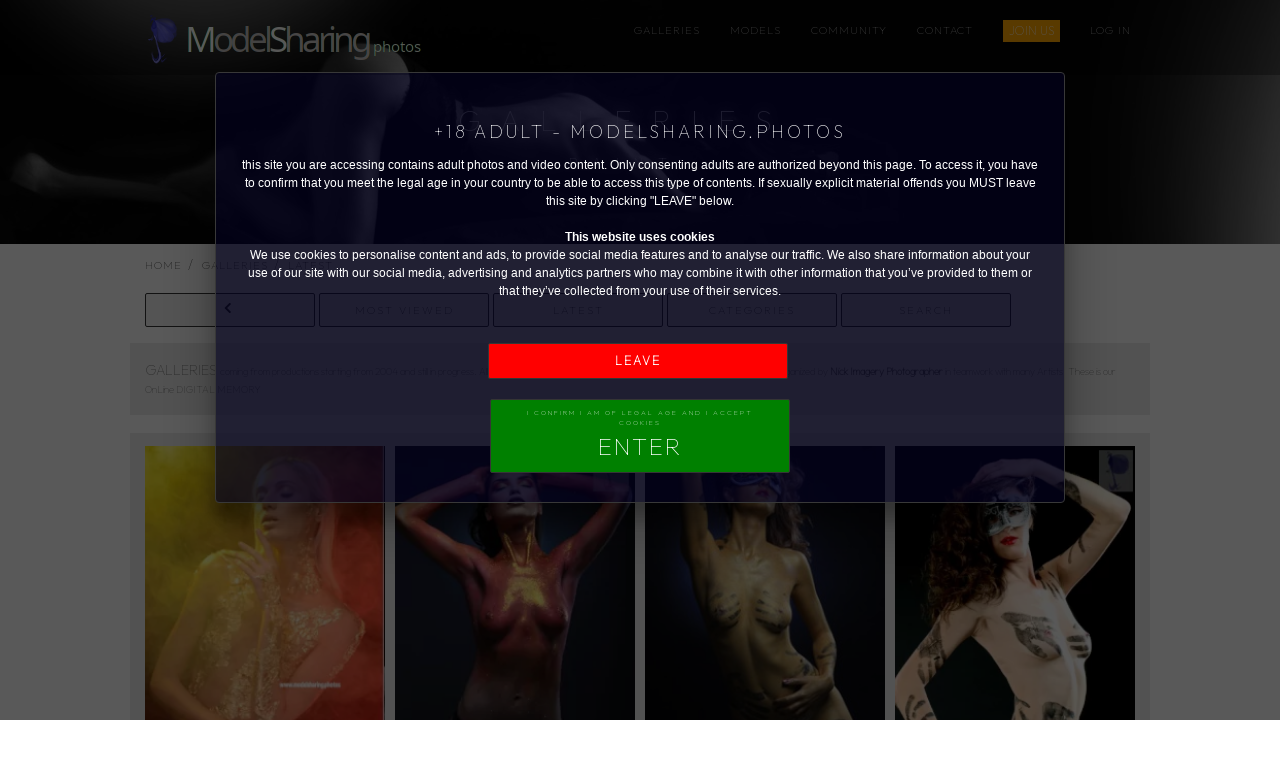

--- FILE ---
content_type: text/html
request_url: https://www.modelsharing.photos/?section=portfolio&division=galleries&style=paint
body_size: 17090
content:
<!DOCTYPE html><html lang="it" data-ng-app="website" class="no-js"><head>
<!-- Google Tag Manager --><script>(function(w,d,s,l,i){w[l]=w[l]||[];w[l].push({'gtm.start':
new Date().getTime(),event:'gtm.js'});var f=d.getElementsByTagName(s)[0],
j=d.createElement(s),dl=l!='dataLayer'?'&l='+l:'';j.async=true;j.src=
'https://www.googletagmanager.com/gtm.js?id='+i+dl;f.parentNode.insertBefore(j,f);
})(window,document,'script','dataLayer','GTM-W6HHFLP');</script>
<!-- End Google Tag Manager -->
<!-- Global site tag (gtag.js) - Google Analytics -->
<script async src="https://www.googletagmanager.com/gtag/js?id=UA-158511189-1"></script><script>window.dataLayer = window.dataLayer || [];
function gtag(){dataLayer.push(arguments);}
gtag('js', new Date());
gtag('config', 'UA-158511189-1');
</script><meta http-equiv="Content-Type" content="text/html; charset=UTF-8"><meta name="viewport" content="width=device-width, initial-scale=1.0"><meta http-equiv="Content-Type" content="text/html; charset=UTF-8"><meta name="viewport" content="width=device-width, initial-scale=1.0"><meta name="description" content="Modelsharing, photography and video, glamour, boudoir, nude, nudo, artfine, femdom and latex pictures"><meta name="author" content=""><meta property="og:title" content="Francy Torino, Natasha Legeyda, Simona Scalia, Modelsharing, Glamour, Artfine, Nude, Latex, Femdom Photography and Video Production"><meta property="og:description" content="Photo and Video Production, Models, Galleries"><meta property="og:site_name" content="Models, Photographers, MUA, Artfine Nude Glamour and Latex Production"><meta property="og:type" content="website"><meta name="google-site-verification" content="GVPDvp4O9wtchu1l7VCRO73R4CF3ndnHwhFeFO0O0h0" /><title>Modesharing - Models Glamour and Artfine in Europe</title><link rel="shortcut icon" href="/images/favicon.gif"><link href="/css/bootstrap.min.css" rel="stylesheet"><link href="/css/masorny.css" rel="stylesheet"><link href="/css/style.css" rel="stylesheet"><link href="/css/superslides.css" rel="stylesheet"></head>
<body><!-- Google Tag Manager (noscript) --><noscript><iframe src="https://www.googletagmanager.com/ns.html?id=GTM-W6HHFLP"
height="0" width="0" style="display:none;visibility:hidden"></iframe></noscript>
<!-- End Google Tag Manager (noscript) --><div class="page-loader" style="display: none;"><div class="loader" style="display: none;">Loading...</div></div><!-- /PRELOADER --><div class="wrapper"><nav class="navbar navbar-custom navbar-transparent navbar-light navbar-fixed-top"><div class="container"><div class="navbar-header"><a href="/?section=home"><img src="/images/logo.png"><img src="/images/logo2.png"></a></div><div class="smart"><ul class="nav navbar-nav navbar-right"><li><a href="#" onclick="openNav()"><svg aria-hidden="true" data-prefix="fas" data-icon="bars" role="img" xmlns="http://www.w3.org/2000/svg" viewBox="0 0 448 512" class="svg-inline--fa fa-bars fa-w-14 fa-2x" width="20"height="20"><path fill="currentColor" d="M16 132h416c8.837 0 16-7.163 16-16V76c0-8.837-7.163-16-16-16H16C7.163 60 0 67.163 0 76v40c0 8.837 7.163 16 16 16zm0 160h416c8.837 0 16-7.163 16-16v-40c0-8.837-7.163-16-16-16H16c-8.837 0-16 7.163-16 16v40c0 8.837 7.163 16 16 16zm0 160h416c8.837 0 16-7.163 16-16v-40c0-8.837-7.163-16-16-16H16c-8.837 0-16 7.163-16 16v40c0 8.837 7.163 16 16 16z" class=""></path></svg></a></li></ul></DIV><strong><ul class="extra-navbar nav navbar-nav navbar-right"><li><a href="/?section=portfolio&division=galleries" title="galleries">galleries</a></li><li><a href="/?section=models" title="models">models</a></li><li><a href="/?section=ph" title="photographers">community</a></li><li><a href="/?section=contact" title="models">contact</a></li><li><a href="/?section=job" title="job"><button style="background-color:orange;border: none;color: white;text-align: center;text-decoration: none;display: inline-block;font-size: 12px;cursor: pointer;">JOIN US</button></a></li><li><a href="/?section=login" title="access">Log In&nbsp;</a></li></ul></strong></div></nav><script>function openNav() {document.getElementById("myNav").style.width = "100%";}
function closeNav() {document.getElementById("myNav").style.width = "0%";}</script><div id="myNav" class="overlay"><a href="javascript:void(0)" class="closebtn" onclick="closeNav()">&times;</a><div class="overlay-content" align="center"><nav class="overlay-menu-nav"><ul id="nav"><li class="slidedown"><a href="#">galleries</a><ul><li><a href="/?section=portfolio&division=galleries&sort=visitors"><font color="white"><B>most viewed</B></font></a></li><li><a href="/?section=portfolio&division=galleries&sort=ID"><font color="white"><B>latest</B></font></a></li><li><a href="/?section=categories"><font color="white"><B>categories</B></font></a></li><li><a href="#"></a></li></ul></li><ul id="nav"><li class="slidedown"><a href="#">models</a><ul><li><a href="/?section=models&sort=visitors"><font color="white"><B>most viewed</B></font></a></li><li><a href="/?section=models&sort=ID"><font color="white"><B>latest</B></font></a></li><li><a href="#"></a></li></ul></li><li><a href="/?section=ph">Community</a></li><li><a href="/?section=job">JOIN US</a></li><li><a href="/?section=login">Login</a></li><li><a href="/?section=contact">Contact</a></li></ul></nav></div></div>

<link rel="preconnect" href="https://fonts.googleapis.com">
<link rel="preconnect" href="https://fonts.gstatic.com" crossorigin>
<link href="https://fonts.googleapis.com/css2?family=Outfit:wght@100&display=swap" rel="stylesheet">
<div id="overlay2" style="display: block;"><div class="popup">
<div class="extra-navbar"><center><h3><font color="white">+18 ADULT - MODELSHARING.PHOTOS</font></h3><font style="font-family: 'Source Sans Pro', sans-serif; font-size: 12px; line-height: 10%;" color="white" >this site you are accessing contains adult photos and video content. Only consenting adults are authorized beyond this page. To access it, you have to confirm that you meet the legal age in your country to be able to access this type of contents. If sexually explicit material offends you MUST leave this site by clicking "LEAVE" below.<BR>
<font style="font-family: 'Source Sans Pro', sans-serif; font-size: 12px;" color="white"><BR><B>This website uses cookies</B><BR>
We use cookies to personalise content and ads, to provide social media features and to analyse our traffic. We also share information about your use of our site with our social media, advertising and analytics partners who may combine it with other information that you’ve provided to them or that they’ve collected from your use of their services. 
<BR><BR></font><center><BR><a href="http://www.google.com"><Button class="btnReg" style="width: 300px;font-size: 12px; color: white; background-color:red;"><B>LEAVE</B></button></A><BR><a href="/include/verified.asp"><Button class="btnReg" style="width: 300px;background-color:green; color: white; font-size: 7px; margin: 4px 0px; cursor: pointer;">I confirm I am of legal age and I accept Cookies<BR><font size="5">ENTER</font></button></A></font></center>
</div>
<div class="smart">
<center><h6><font color="white">+18 - MODELSHARING.PHOTOS</font></h6><font style="font-family: 'Source Sans Pro', sans-serif; font-size: 9px; line-height: 10%;" color="white" >this site you are accessing contains adult photos and video content. Only consenting adults are authorized beyond this page. To access it, you have to confirm that you meet the legal age in your country to be able to access this type of contents. If sexually explicit material offends you MUST leave this site by clicking "LEAVE" below.
<font style="font-family: 'Source Sans Pro', sans-serif; font-size: 9px;" color="white"><BR><B>This website uses cookies</B><BR>
We use cookies to personalise content and ads, to provide social media features and to analyse our traffic. We also share information about your use of our site with our social media, advertising and analytics partners who may combine it with other information that you’ve provided to them or that they’ve collected from your use of their services. 
<BR></font><center><a href="http://www.google.com"><Button class="btnReg" style="font-size: 10px; color: white; background-color:red;"><B>LEAVE THE SITE</B></button></A><BR><a href="/include/verified.asp"><Button class="btnReg" style="background-color:green; color: white; font-size: 7px; margin: 4px 0px; cursor: pointer;">I confirm I am of legal age and I accept Cookies<BR><font size="5">ENTER</font></button></A></font></center>
</div>
</DIV></div><section class="module module-parallax bg-dark-30" data-background="/images/phcard.jpg" style="background-image: url(&quot;images/phcard.jpg&quot;);"><div class="container"><div class="row"><div class="col-sm-12 text-center"><BR><h1 class="size-title m-b-20">galleries</H1><h4 class="size-sub">paint</h4></div></div></div></section><script type="text/javascript" src="/theme/jquery.js"></script>
<section><DIV class="container"><h5><a href="/"><font color="353535">home</a> / </font><a href="/?section=portfolio"><font color="353535">Galleries</a> / </font>
<a href="/?section=portfolio&division=galleries&sort="><font color="353535">LATEST</font></a></H5></DIV><div class="extra-navbar"><DIV class="container"><a href="javascript: history.go(-1)"><button class="btnReg"><font color="353535"><svg aria-hidden="true" data-prefix="fas" data-icon="chevron-left" role="img" xmlns="http://www.w3.org/2000/svg" viewBox="0 0 512 512" class="svg-inline--fa fa-chevron-left fa-w-10 fa-3x" width="12"height="12"><path fill="currentColor" d="M34.52 239.03L228.87 44.69c9.37-9.37 24.57-9.37 33.94 0l22.67 22.67c9.36 9.36 9.37 24.52.04 33.9L131.49 256l154.02 154.75c9.34 9.38 9.32 24.54-.04 33.9l-22.67 22.67c-9.37 9.37-24.57 9.37-33.94 0L34.52 272.97c-9.37-9.37-9.37-24.57 0-33.94z" class=""></path></svg></font></button></a><a href="/?section=portfolio&division=galleries&sort=visitors"><button class="btnReg"><font color="353535">most viewed</font></button></a><a href="/?section=portfolio&division=galleries&sort=ID"><button class="btnReg"><font color="353535">latest</font></button></a><a href="/?section=categories"><button class="btnReg"><font color="353535">categories</font></button></a><a href="/?section=searchgal"><button class="btnReg"><font color="353535">search</font></button></a></div></div><div class="container"style="background-color:#EAEAEA;"><BR><div></B>GALLERIES</B> <font size="1">coming from productions starting from 2004 and still in progress. All pictorials were producted during scouting, modelsharings and workshop organized by <B>Nick Imagery Photographer</B> in teamwork with many Artists. These is our OnLine DIGITAL MEMORY</h6></div><BR></div><br><div class="container"style="background-color:#EAEAEA;"><BR><div class="fadeOnLoad"><div class="module_blog_grid is_masonry element_in_row4">
<div class="grid_blog_element" style="position: absolute; left: 0px; top: 0px;"><div class="grid_block_wrapper"><a href="/?section=cardgal&ID=537"></a><div class="blog_grid_fadder"></div><div class="preview_grid_image"><img src="/galleries/537/logogallery.jpg" alt="LogoGallery" class="img2preload"></div><div class="blog_grid_info"><h6 style="color:white;"><B>Francy torino - THE GOLDEN GIRL</B></h6><div class="blog_grid_footer"><div class="listing_footer_item listing_footer_likes"><font size="2" style="color:white;">Francy Torino</font></div></div></div></div></div>
<div class="grid_blog_element" style="position: absolute; left: 0px; top: 0px;"><div class="grid_block_wrapper"><a href="/?section=cardgal&ID=479"></a><div class="blog_grid_fadder"></div><div class="preview_grid_image"><img src="/galleries/479/logogallery.jpg" alt="LogoGallery" class="img2preload"></div><div class="blog_grid_info"><h6 style="color:white;"><B>Glittered BodyPaint</B></h6><div class="blog_grid_footer"><div class="listing_footer_item listing_footer_likes"><font size="2" style="color:white;">Selena </font></div></div></div></div></div>
<div class="grid_blog_element" style="position: absolute; left: 0px; top: 0px;"><div class="grid_block_wrapper"><a href="/?section=cardgal&ID=794"></a><div class="blog_grid_fadder"></div><div class="preview_grid_image"><img src="/galleries/794/logogallery.jpg" alt="LogoGallery" class="img2preload"></div><div class="blog_grid_info"><h6 style="color:white;"><B>bodypaint and MAsK</B></h6><div class="blog_grid_footer"><div class="listing_footer_item listing_footer_likes"><font size="2" style="color:white;">Sorina M.</font></div></div></div></div></div>
<div class="grid_blog_element" style="position: absolute; left: 0px; top: 0px;"><div class="grid_block_wrapper"><a href="/?section=cardgal&ID=501"></a><div class="blog_grid_fadder"></div><div class="preview_grid_image"><img src="/galleries/501/logogallery.jpg" alt="LogoGallery" class="img2preload"></div><div class="blog_grid_info"><h6 style="color:white;"><B>Le mani sul corpo.</B></h6><div class="blog_grid_footer"><div class="listing_footer_item listing_footer_likes"><font size="2" style="color:white;">Sorina M.</font></div></div></div></div></div>
<div class="grid_blog_element" style="position: absolute; left: 0px; top: 0px;"><div class="grid_block_wrapper"><a href="/?section=cardgal&ID=771"></a><div class="blog_grid_fadder"></div><div class="preview_grid_image"><img src="/galleries/771/logogallery.jpg" alt="LogoGallery" class="img2preload"></div><div class="blog_grid_info"><h6 style="color:white;"><B>Spring style bodypaint </B></h6><div class="blog_grid_footer"><div class="listing_footer_item listing_footer_likes"><font size="2" style="color:white;">Selena </font></div></div></div></div></div>
<div class="grid_blog_element" style="position: absolute; left: 0px; top: 0px;"><div class="grid_block_wrapper"><a href="/?section=cardgal&ID=770"></a><div class="blog_grid_fadder"></div><div class="preview_grid_image"><img src="/galleries/770/logogallery.jpg" alt="LogoGallery" class="img2preload"></div><div class="blog_grid_info"><h6 style="color:white;"><B>Fluo Wood Bodypaint</B></h6><div class="blog_grid_footer"><div class="listing_footer_item listing_footer_likes"><font size="2" style="color:white;">Selena </font></div></div></div></div></div>
</div></Div><BR></div><div class="container"><div class="pageCenter"><BR><table width="100%"><tr align="center"><TD width="300"></TD><TD width="400">
<A href="?section=portfolio&amp;division=galleries&sort=&amp;page=1"><font color="#AEAEAE"><button>1</button></A></TD><TD width="300"></TD></TR></table></div><script type="text/javascript" src="/theme/masonry.min.js"></script><script type="text/javascript" src="/theme/theme.js"></script>
</div><BR></section>
<footer style="background-color:#000;"><BR><DIV class="smart"><div class="container"><strong>MENU</strong><table><TR><TD width="300" valign="top"><font color="orange" size="2"><strong>GALLERIES</strong><BR><a href="/?section=portfolio&division=galleries&sort=visitors">MOST VIEW</a><BR><a href="/?section=portfolio&division=galleries&sort=ID">LATEST</a><BR><a href="/?section=categories">CATEGORIES</a><BR><a href="/?section=searchgal">SEARCH</a></font></TD><TD width="300" valign="top"><font color="orange" size="2"><strong>MODELS</strong><BR><a href="/?section=models&sort=visitors">MOST VIEW</a><BR><a href="/?section=models&sort=ID">LATEST</a><BR><a href="/?section=searchMod">SEARCH</a></font></TD><TD width="300" valign="top"><BR><a href="/?section=job">JOIN.US</a><BR><a href="/?section=login">LOGIN</a></font></TD></TR></table><BR></DIV></DIV><div class="container"><table><TR><TD width="300" valign="top"><font color="orange" size="2"><B>FRIENDS</B></font><BR><a href="https://www.fashionfood.cloud">FashionFood</a><BR><a href="https://www.freeones.com/" target="_blank">Freeone</a><BR><a href="https://www.babepedia.com" target="_blank">Babepedia</a><BR><a href="https://www.indexxx.com" target="_blank">Indexxx</a></TD><TD width="300" valign="top"><font color="orange" size="2"><B>CONTACT</B></font><BR><a href="/?section=contact">CONTACT.US</a><BR><a href="#" target="_blank">FACEBOOK</a><BR><a href="#" target="_blank">INSTAGRAM</a></TD><TD width="300"><font color="orange" size="2"><B>LEGAL</B></font><BR><a href="/?section=copyrights">POLICY PRIVACY</a><BR><a href="/?section=copyrights&what=GPDR">GPDR</a><BR><a href="/?section=copyrights&what=disclaimer">DISCLAIMER</a></TD></TR></table><div class="row"><div class="col-sm-12"><p class="copyright text-center m-b-0"><BR>© <a href="/">Modelsharing.photos 2007-2019</a>, All Rights Reserved.</p></div><center>
<script type="text/javascript" src="//codice.shinystat.com/cgi-bin/getcod.cgi?USER=MSphotos"></script><noscript><a href="http://www.shinystat.com/it/" target="_top"><img src="//www.shinystat.com/cgi-bin/shinystat.cgi?USER=MSphotos" alt="Utenti connessi" style="border:0px" /></a></noscript></center></div></div><BR></footer>
</div><script src="/js/jquery-2.2.4.min.js"></script><script src="/js/jquery.superslides.min.js"></script><script src="/js/jquery.magnific-popup.min.js"></script><script src="/js/jquery.parallax-1.1.3.js"></script><script src="/js/custom.js"></script>
</body></html>


--- FILE ---
content_type: text/css
request_url: https://www.modelsharing.photos/css/masorny.css
body_size: 947
content:
.masonry {
  -moz-transition: all .5s ease-in-out;
  -webkit-transition: all .5s ease-in-out;
  transition: all .5s ease-in-out;
  -moz-column-gap: 10px;
  -webkit-column-gap: 10px;
  column-gap: 10px;
  -moz-column-fill: initial;
  -webkit-column-fill: initial;
  column-fill: initial;
}
.masonry .brick {
  margin-bottom: 10px;
}
.masonry .brick img {
  -moz-transition: all .5s ease-in-out;
  -webkit-transition: all .5s ease-in-out;
  transition: all .5s ease-in-out;
}
.masonry .brick:hover img {
  opacity: .75;
}
.masonry.bordered {
  -moz-column-rule: 1px solid #eee;
  -webkit-column-rule: 1px solid #eee;
  column-rule: 1px solid #eee;
  -moz-column-gap: 50px;
  -webkit-column-gap: 50px;
  column-gap: 50px;
}
.masonry.bordered .brick {
  padding-bottom: 15px;
  margin-bottom: 15px;
  border-bottom: 1px solid #eee;
}
.masonry.gutterless {
  -moz-column-gap: 0;
  -webkit-column-gap: 0;
  column-gap: 0;
}
.masonry.gutterless .brick {
  margin-bottom: 0;
}

.span {
  -moz-column-span: all;
  -webkit-column-span: all;
  column-span: all;
  *margin: 30px 0;
}


.masonryGAL {
  -moz-transition: all .5s ease-in-out;
  -webkit-transition: all .5s ease-in-out;
  transition: all .5s ease-in-out;
  -moz-column-gap: 50px;
  -webkit-column-gap: 50px;
  column-gap: 50px;
  -moz-column-fill: initial;
  -webkit-column-fill: initial;
  column-fill: initial;
}
.masonryGAL .brick {
  margin-bottom: 20px;
}
.masonryGAL .brick img {
  -moz-transition: all .5s ease-in-out;
  -webkit-transition: all .5s ease-in-out;
  transition: all .5s ease-in-out;
}
.masonryGAL .brick:hover img {
  opacity: .55;
}
.masonryGAL.bordered {
  -moz-column-rule: 1px solid #eee;
  -webkit-column-rule: 1px solid #eee;
  column-rule: 1px solid #eee;
  -moz-column-gap: 50px;
  -webkit-column-gap: 50px;
  column-gap: 50px;
}
.masonryGAL.bordered .brick {
  padding-bottom: 35px;
  margin-bottom: 35px;
  border-bottom: 1px solid #eee;
}
.masonryGAL.gutterless {
  -moz-column-gap: 0;
  -webkit-column-gap: 0;
  column-gap: 0;
}
.masonryGAL.gutterless .brick {
  margin-bottom: 0;
}

.span {
  -moz-column-span: all;
  -webkit-column-span: all;
  column-span: all;
  *margin: 30px 0;
}


.overlay {
    height: 100%;
    width: 0;
    position: fixed;
    z-index: 1000;
    top: 0;
    left: 0;
    background-color: rgb(0,0,0);
    background-color: rgba(0,0,0, 0.9);
    overflow-x: hidden;
    transition: 0.5s;
}

.overlay-content {
    position: relative;
    top: 25%;
    width: 100%;
    text-align: center;
    margin-top: 30px;
}

.overlay a {
    padding: 8px;
    text-decoration: none;
    font-family:arial, helvetica, sans-serif;
    font-size: 20px;
    text-shadow:0px 0px 8px rgba(195,203,252,1);
    color: #f3f3f3;
    display: block;
    transition: 0.5s;
}

.overlay a:hover, .overlay a:focus {
    color: #092457;
    text-decoration: underline;
}

.overlay .closebtn {
    position: absolute;
    top: 50px;
    right: 45px;
    font-size: 40px;
}

	
.hvrbox,
.hvrbox * {
	box-sizing: border-box;
}
.hvrbox {
	position: relative;
	display: inline-block;
	overflow: hidden;
	max-width: 100%;
	height: auto;
}
.hvrbox img {
	max-width: 100%;
}
.hvrbox .hvrbox-layer_bottom {
	display: block;
}
.hvrbox .hvrbox-layer_top {
	opacity: 0;
	position: absolute;
	top: 0;
	left: 0;
	right: 0;
	bottom: 0;
	width: 100%;
	height: 100%;
	background: rgba(0, 0, 0, 0.6);
	color: #fff;
	padding: 15px;
	-moz-transition: all 0.4s ease-in-out 0s;
	-webkit-transition: all 0.4s ease-in-out 0s;
	-ms-transition: all 0.4s ease-in-out 0s;
	transition: all 0.4s ease-in-out 0s;
}
.hvrbox:hover .hvrbox-layer_top,
.hvrbox.active .hvrbox-layer_top {
	opacity: 1;
}
.hvrbox .hvrbox-text {
	text-align: center;
	font-size: 18px;
	display: inline-block;
	position: absolute;
	top: 50%;
	left: 50%;
	-moz-transform: translate(-50%, -50%);
	-webkit-transform: translate(-50%, -50%);
	-ms-transform: translate(-50%, -50%);
	transform: translate(-50%, -50%);
}
.hvrbox .hvrbox-text_mobile {
	font-size: 15px;
	border-top: 1px solid rgb(179, 179, 179); /* for old browsers */
	border-top: 1px solid rgba(179, 179, 179, 0.7);
	margin-top: 5px;
	padding-top: 2px;
	display: none;
}
.hvrbox.active .hvrbox-text_mobile {
	display: block;
}

.hvrbox .hvrbox-layer_slideright {
	-moz-transform: translateX(-100%);
	-webkit-transform: translateX(-100%);
	-ms-transform: translateX(-100%);
	transform: translateX(-100%);
}
.hvrbox:hover .hvrbox-layer_slideright,
.hvrbox.active .hvrbox-layer_slideright {
	-moz-transform: translateX(0);
	-webkit-transform: translateX(0);
	-ms-transform: translateX(0);
	transform: translateX(0);
}

@media only screen and (min-width: 1024px) {
  .desc {
    font-size: 1.25em;
  }

  .intro {
    letter-spacing: 1px;
  }

  .masonryGAL {
    -moz-column-count: 3;
    -webkit-column-count: 3;
    column-count: 3;
  }
}

@media only screen and (min-width: 1024px) {
  .desc {
    font-size: 1.25em;
  }

  .intro {
    letter-spacing: 1px;
  }


  .masonry {
    -moz-column-count: 4;
    -webkit-column-count: 4;
    column-count: 4;
  }
}


@media only screen and (max-width: 800px) {


  	.overlay a {font-size: 50px}
  	.overlay .closebtn {
    	font-size: 50px;
    	top: 45px;
    	right: 25px;
  	}


  	.masonryGAL {
    	-moz-column-count: 1;
    	-webkit-column-count: 1;
    	column-count: 1;
 	}


  	.masonry {
    	-moz-column-count: 1;
    	-webkit-column-count: 1;
    	column-count: 1;
  	}
}



--- FILE ---
content_type: text/css
request_url: https://www.modelsharing.photos/css/style.css
body_size: 6877
content:
    
.js .inputfile {
    width: 0.1px;
    height: 0.1px;
    opacity: 0;
    overflow: hidden;
    position: absolute;
    z-index: -1;
}

.inputfile + label {
    max-width: 80%;
    font-size: 1.25rem;
    /* 20px */
    font-weight: 700;
    text-overflow: ellipsis;
    white-space: nowrap;
    cursor: pointer;
    display: inline-block;
    overflow: hidden;
    padding: 0.625rem 1.25rem;
    /* 10px 20px */
}

.no-js .inputfile + label {
    display: none;
}

.inputfile:focus + label,
.inputfile.has-focus + label {
    outline: 1px dotted #000;
    outline: -webkit-focus-ring-color auto 5px;
}

.inputfile + label * {
    /* pointer-events: none; */
    /* in case of FastClick lib use */
}

.inputfile + label svg {
    width: 1em;
    height: 1em;
    vertical-align: middle;
    fill: currentColor;
    margin-top: -0.25em;
    /* 4px */
    margin-right: 0.25em;
    /* 4px */
}


/* style 1 */

.inputfile-1 + label {
    color: #f1e5e6;
    background-color: #d3394c;
}

.inputfile-1:focus + label,
.inputfile-1.has-focus + label,
.inputfile-1 + label:hover {
    background-color: #722040;
}


/* style 2 */

.inputfile-2 + label {
    color: #d3394c;
    border: 2px solid currentColor;
}

.inputfile-2:focus + label,
.inputfile-2.has-focus + label,
.inputfile-2 + label:hover {
    color: #722040;
}


/* style 3 */

.inputfile-3 + label {
    color: #d3394c;
}

.inputfile-3:focus + label,
.inputfile-3.has-focus + label,
.inputfile-3 + label:hover {
    color: #722040;
}



/* style 6 */

.inputfile-6 + label {
    color: #d3394c;
}

.inputfile-6 + label {
    border: 1px solid #d3394c;
    background-color: #f1e5e6;
    padding: 0;
}

.inputfile-6:focus + label,
.inputfile-6.has-focus + label,
.inputfile-6 + label:hover {
    border-color: #722040;
}

.inputfile-6 + label span,
.inputfile-6 + label strong {
    padding: 0.625rem 1.25rem;
    /* 10px 20px */
}

.inputfile-6 + label span {
    width: 200px;
    min-height: 2em;
    display: inline-block;
    text-overflow: ellipsis;
    white-space: nowrap;
    overflow: hidden;
    vertical-align: top;
}

.inputfile-6 + label strong {
    height: 100%;
    color: #f1e5e6;
    background-color: #d3394c;
    display: inline-block;
}

.inputfile-6:focus + label strong,
.inputfile-6.has-focus + label strong,
.inputfile-6 + label:hover strong {
    background-color: #722040;
}

@media screen and (max-width: 50em) {
	.inputfile-6 + label strong {
		display: block;
	}
}

	/* ------------------------------------------------------------------
 THEME.CSS
------------------------------------------------------------------ */
/* GRID */
body, html {padding:0;margin:0;-moz-osx-font-smoothing:grayscale;-webkit-font-smoothing:antialiased;}

[class*=span] {float:left;min-height:1px;margin-left:10px;}

.container {width:940px;margin-right:auto;margin-left:auto;}

.container:after,.container:before {display:table;line-height:0;content:"";}

.container:after {clear:both;}.row {width:100%;}

.row:after,.row:before {display:table;line-height:0;content:"";}

.row:after {clear:both;}

.row [class*=span] {display:block;float:left;width:100%;min-height:10px;margin-left:2.8571428571429%;-webkit-box-sizing:border-box;-moz-box-sizing:border-box;box-sizing:border-box;}

.row [class*=span]:first-child {margin-left:0;}
.row .span12 {width:100%;}
.row .span11 {width:91.428571428571%;}
.row .span10 {width:82.857142857143%;}
.row .span9 {width:74.285714285714%;}
.row .span8 {width:65.714285714286%;}
.row .span7 {width:57.142857142857%;}
.row .span6 {width:48.571428571429%;}
.row .span5 {width:40%;}
.row .span4 {width:31.428571428571%;}
.row .span3 {width:22.857142857143%;}
.row .span2 {width:14.285714285714%;}
.row .span1 {width:5.7142857142857%;}

.clearfix:after,.clearfix:before {display:table;line-height:0;content:"";}
.clear,.clearfix:after {clear:both;}
@media (min-width:1200px) {[class*=span] {float:left;min-height:1px;margin-left:50px;}
.container {width:800px;}
.row {width:100%;}
.row:after,.row:before {display:table;line-height:0;content:"";}
.row:after {clear:both;}
.row [class*=span] {display:block;float:left;width:100%;min-height:30px;margin-left:4.2735042735043%;-webkit-box-sizing:border-box;-moz-box-sizing:border-box;box-sizing:border-box;}
.row [class*=span]:first-child {margin-left:0;}
.row .span1 {width:4.4159544159544%;}
.row .span2 {width:13.105413105413%;}
.row .span3 {width:21.794871794872%;}
.row .span4 {width:30.48433048433%;}
.row .span5 {width:39.173789173789%;}
.row .span6 {width:47.863247863248%;}
.row .span7 {width:56.552706552707%;}
.row .span8 {width:65.242165242165%;}
.row .span9 {width:73.931623931624%;}
.row .span10 {width:82.621082621083%;}
.row .span11 {width:91.310541310541%;}
.row .span12 {width:100%;}}

@media (max-width:960px) {.container {width:auto;}
.row {
		width:100%;
		margin-left:0;
	}
.row [class*=span],[class*=span] {display:block;float:none;width:100%;margin-left:0;-webkit-box-sizing:border-box;-moz-box-sizing:border-box;box-sizing:border-box;}
.row .span12,.span12 {width:100%;-webkit-box-sizing:border-box;-moz-box-sizing:border-box;box-sizing:border-box;}}
.container {width:1170px;}
/*base*/
::selection {color:#fff;opacity:1;}
::-moz-selection {color:#fff;opacity:1;}
::-webkit-selection {color:#f0f;opacity:1;}
html {width:100%;overflow-x:hidden;}
html.hasAdminBar {margin:0!important;}
body {display:block;padding:0;margin:0;width:100%;z-index:-2;position:relative;}
a {transition:color 250ms;}
form,body,iframe {margin:0;padding:0;}
img,table,iframe {border:0;}
table {border-collapse:collapse;}
table td {padding:0;}
p:empty {display:none;}
.fadeOnLoad {opacity:0;}
a,a:hover,a:hover span {text-decoration:none;outline:none;}
/* Grid */
.module_blog_grid {
	font-size:0;
	line-height:0;
	margin:-10px 0 0 -10px;
}
.module_blog_grid.element_in_row3 .grid_blog_element {width:25%;}
.module_blog_grid.element_in_row4 .grid_blog_element {width:20%;}
.grid_blog_element {display:inline-block;padding:0;margin:0;}
.grid_blog_element .grid_block_wrapper {margin:10px 0 0 10px;position:relative;}
.grid_blog_element img {width:100%;height:auto;display:block;}
.grid_blog_element .blog_grid_fadder {position:absolute;left:0;top:0;width:100%;height:100%;display:block;background:rgba(29,29,29,0);transition:background 300ms;z-index:11;}
.module_blog_grid .grid_blog_element:hover .blog_grid_fadder {background:rgba(29,29,29,0.7);}
.module_blog_grid .grid_blog_element a {position:absolute;left:0;top:0;width:100%;height:100%;display:block;z-index:17;}
.module_blog_grid .grid_blog_element .blog_grid_info {position:absolute;left:0;top:50%;transform:translate(0%,-40%);display:block;width:100%;text-align:center;z-index:13;opacity:0;transition:opacity 300ms, transform 300ms;}
.module_blog_grid .grid_blog_element:hover .blog_grid_info {transform:translate(0%,-50%);opacity:1;}
.module_blog_grid .grid_blog_element .blog_grid_info h6,
.module_blog_grid .grid_blog_element .blog_grid_info div,
.module_blog_grid .grid_blog_element .blog_grid_info span,
.module_blog_grid .grid_blog_element .blog_grid_info a {color:#ffffff;}
.module_blog_grid .grid_blog_element .blog_grid_info h6 {margin-bottom:6px;}
.module_blog_grid .blog_grid_meta div,
.module_blog_grid .blog_grid_footer .listing_footer_item {display:inline-block;}
.module_blog_grid .grid_blog_element .blog_grid_info .meta-item-sep {margin:0 5px;}
.module_blog_grid .blog_grid_footer {padding-top:28px;}
.module_blog_grid .blog_grid_footer div,
.module_blog_grid .blog_grid_footer a,
.module_blog_grid .blog_grid_footer span {font-weight:normal;font-size:14px;}
.module_blog_grid .blog_grid_footer i {font-size:16px;transform:translateY(1px);margin-right:9px;}
.module_blog_grid .blog_grid_footer > div {	margin:0 12px;}
/* A N I M A T I O N */
.loading,
.anim_el.loading {
	opacity:.01;
	transform:translateY(100px);
}

.anim_el {
	transition:opacity 500ms;
}

/* P R E L O A D E R */
.preloader { position: fixed;width: 100%;height: 100%;display: block;left: 0;top: 0;z-index: 777;}
.preloader_content {position: absolute;left: 50%;top: 50%;margin: -28px 0 0 -200px;width: 400px;z-index: 888;transition: opacity 300ms;}
.preloader_content span {display: block;text-align: center;font-size: 12px;margin-bottom: 4px;}
.preloader_content .preloader_line {width: 400px;height: 2px;display: block;}
.preloader_content .preloader_line div {position: absolute;width: 0px;height: 2px;display: block;transition: width 300ms;}
.preloader_content .preloader_line .preloader_line_bar1 {left: 200px;}
.preloader_content .preloader_line .preloader_line_bar2 {right: 200px;}
.preloader.removePreloader .preloader_content {opacity: 0;}
.preloader:before,
.preloader:after {content:'';position:fixed;z-index:788;left:0;height:50%;width:100%;display:block;}
.preloader:before {top:0;transition:top 500ms;}
.preloader:after {bottom:0;transition:bottom 500ms;}
.openPreloader.preloader:before {top:-50%;}
.openPreloader.preloader:after {bottom:-50%;}
/* Theme Unit */
table {border-collapse:collapse;border-spacing:0;width:100%;border-width:0px;}
table th,table td {padding:2px;}
	/* ------------------------------------------------------------------
 fine THEME.CSS
----------------------------------------------------------------- */
    /* ------------------------------------------------------------------
classi a scomparsa per smartphone
------------------------------------------------------------------ */
#overlay2 {position: fixed;top: 0;left: 0;display: none;width: 100%;height: 100%;background: rgba(0, 0, 0, 0.65);z-index: 5000;-webkit-animation: fade .9s;-moz-animation: fade .9s;animation: fade .9s;overflow: auto;}
.popup {top: 10%;left: 0;right: 0;font-family: 'Outfit', sans-serif;margin: auto;width: 85%;min-width: 320px;max-width: 850px;position: absolute;padding: 25px 25px;border: 1px solid #383838;background: rgba(4, 3, 32, 0.65);z-index: 1000;-webkit-border-radius: 4px;-moz-border-radius: 4px;-ms-border-radius: 4px;border-radius: 4px;-webkit-box-shadow: 0 15px 20px rgba(0,0,0,.22),0 19px 60px rgba(0,0,0,.3);-moz-box-shadow: 0 15px 20px rgba(0,0,0,.22),0 19px 60px rgba(0,0,0,.3);-ms-box-shadow: 0 15px 20px rgba(0,0,0,.22),0 19px 60px rgba(0,0,0,.3);box-shadow: 0 15px 20px rgba(0,0,0,.22),0 19px 60px rgba(0,0,0,.3);-webkit-animation: fade .6s;-moz-animation: fade .6s;animation: fade .6s;}div.smart {}
@media screen and (min-width: 768px) {div.smart {display: none;}}
@media screen and (max-width: 768px) {div.smart {font-family: Outfit, sans-serif;font-size: 15px;}}
@media screen and (max-width: 768px) {div.smartFont {font-family: Outfit, sans-serif;font-size: 15px;padding: 14px 10px 10px 10px;word-spacing:30px;text-transform: uppercase;}}
.home,.home-small {padding: 800px 0;position: relative;background-repeat: no-repeat;background-position: left top;-webkit-background-size: auto;  -moz-background-size: auto;-o-background-size: auto;background-size: auto;}
@import url("https://fonts.googleapis.com/css?family=Outfit:wght@100&display=swap");
/* ------------------------------------------------------------------
General Styles
------------------------------------------------------------------ */
body {background: #fff;font: 400 14px "Outfit", sans-serif;color: #777;overflow-x: hidden;-ms-overflow-style: scrollbar;}
img {max-width: 100%;height: auto;}
iframe {border: 0;}
/* ------------------------------------------------------------------
Selection
------------------------------------------------------------------ */
::-moz-selection {background: #000;color: #fff;}
::-webkit-selection {background: #000;color: #fff;}
::selection {background: #000;color: #fff;}
/* ------------------------------------------------------------------
Transition elsements
------------------------------------------------------------------- */
a,.btnReg,.navbar a {-webkit-transition: all 0.3s cubic-bezier(0.300, 0.100, 0.580, 1.000);-moz-transition: all 0.3s cubic-bezier(0.300, 0.100, 0.580, 1.000);-o-transition: all 0.3s cubic-bezier(0.300, 0.100, 0.580, 1.000);transition: all 0.3s cubic-bezier(0.300, 0.100, 0.580, 1.000);}
.overlay-menu {-webkit-transition: all 0.4s ease-in-out 0s;-moz-transition: all 0.4s ease-in-out 0s;-ms-transition: all 0.4s ease-in-out 0s;-o-transition: all 0.4s ease-in-out 0s;transition: all 0.4s ease-in-out 0s;}
/* ------------------------------------------------------------------
Typography
------------------------------------------------------------------- */
a {color: rgba(255, 255, 255, 0.65);font-family: "Outfit", sans-serif;font-size: 11px;text-transform: uppercase;letter-spacing: 1px;line-height: 1.5;font-weight: 200;text-decoration: none;outline: 0;}
a:hover, a:focus {font-family: "Outfit", sans-serif;font-size: 11px;text-transform: uppercase;letter-spacing: 1px;line-height: 1.5;font-weight: 200;text-decoration: none;color:#353535;outline: 0;}
.bg-dark a {color: #353535;}.bg-dark a:hover,.bg-dark a:focus {color: #fff;}.text-light {color: rgba(255, 255, 255, 0.7);}
.text-light h1, .text-light h2, .text-light h3, .text-light h4, .text-light h5, .text-light h6,.text-light .h1, .text-light .h2, .text-light .h3, .text-light .h4, .text-light .h5, .text-light .h6 {color: #353535;}
h1, h2, h3, h4, h5, h6, .h1, .h2, .h3, .h4, .h5, .h6 {font-family: "Outfit", sans-serif;text-transform: uppercase;letter-spacing: 3px;line-height: 1.5;font-weight: 200;color: #353535;}
h1, .h1 {font-size: 30px;}
h2, .h2 {font-size: 24px;}
h3, .h3 {font-size: 18px;}
h4, .h4 {font-size: 16px;}
h5, .h5 {font-size: 14px;}
h6, .h6 {font-size: 10px;}
p, ol, ul, blockquote {margin: 0 0 20px;}
blockquote {border-color: #f7f7f7;}
blockquote.serif-quote {border: 0;padding-left: 0;padding-right: 0;}
.font-serif {font-family: "Outfit", sans-serif;letter-spacing: 1px;font-style: italic;}

.btnReg {width:170px;font-size:11px;color:#353535;background-color:#efefef;border:1px solid #353535;margin-top: 8px;margin-right: 4px;margin-bottom: 16px;text-transform: uppercase;letter-spacing: 2px;font-size: 11px;padding: 8px 20px;-webkit-border-radius: 2px;-moz-border-radius: 2px;-o-border-radius: 2px;border-radius: 2px;}

/* ------------------------------------------------------------------
Tabs and Accordion
------------------------------------------------------------------- */

.nav-tabs {
	border-color: #eee;
}

.nav-tabs > li > a {-webkit-border-radius: 2px;-moz-border-radius: 2px;-ms-border-radius: 2px;-o-border-radius: 2px;border-radius: 2px;}
.nav-tabs >li.active > a,.nav-tabs >li.active > a:hover,.nav-tabs >li.active > a:focus {border: 1px solid #eee;border-bottom-color: transparent;}
.nav-tabs > li > a:hover,.nav-tabs > li > a:focus {background: #eee;}
.tab-content {padding: 15px 0;}
/* ------------------------------------------------------------------
Content box
------------------------------------------------------------------- */

.content-box {margin: 25px 0;}
.content-box-icon {text-align: center;font-size: 42px;color: #111;}
.content-box-title {letter-spacing: 6px;text-align: center;margin: 5px 0 18px;}
/* Alt content box */
.alt-content-box {position: relative;padding-left: 55px;margin: 25px 0;}
.alt-content-box-icon {position: absolute;height: 38px;width: 38px;left: 0;top: 0;text-align: center;line-height: 38px;font-size: 28px;color: #111;}
.alt-content-box-title {margin-bottom: 18px;}
/* ------------------------------------------------------------------
Gallery box
------------------------------------------------------------------- */
.gallery-box {text-align: center;margin: 35px 0;}
.gallery-box-text {font-size: 12px;}
.gallery-box .gallery {display: block;margin: 20px 0 0;}
.gallery-box .gallery:after {background: rgba(255, 255, 255, 0.3);position: absolute;content: "";left: 0;top: 0;height: 100%;width: 100%;opacity: 0;-webkit-transition: all 0.3s cubic-bezier(0.300, 0.100, 0.580, 1.000);-moz-transition: all 0.3s cubic-bezier(0.300, 0.100, 0.580, 1.000);-o-transition: all 0.3s cubic-bezier(0.300, 0.100, 0.580, 1.000);transition: all 0.3s cubic-bezier(0.300, 0.100, 0.580, 1.000);}.gallery-box:hover .gallery:after {opacity: 1;}
/* ------------------------------------------------------------------
Owl sliders
------------------------------------------------------------------- */
.owl-carousel .owl-controls .owl-buttons .owl-prev,.owl-carousel .owl-controls .owl-buttons .owl-next {position: absolute;background: #fff;display: block;height: 40px;width: 40px;top: 50%;margin: -20px 10px 0;padding: 0;opacity: 0;text-align:center;line-height: 40px;font-size: 17px;color: #111;-webkit-border-radius: 2px; -moz-border-radius: 2px;border-radius: 2px;-webkit-transition: all 0.3s cubic-bezier(0.300, 0.100, 0.580, 1.000);-moz-transition: all 0.3s cubic-bezier(0.300,0.100, 0.580, 1.000);-o-transition: all 0.3s cubic-bezier(0.300, 0.100, 0.580, 1.000);transition: all 0.3s cubic-bezier(0.300, 0.100, 0.580, 1.000);}
.owl-carousel .owl-controls .owl-buttons .owl-prev {left: -20px;}
.owl-carousel .owl-controls .owl-buttons .owl-next{right: -20px;}
.owl-carousel:hover .owl-controls .owl-buttons .owl-prev {opacity: 0.5;left: 0px;}
.owl-carousel:hover .owl-controls .owl-buttons .owl-next {opacity: 0.5;right: 0px;}
/* Pagination */
.owl-pagination {
	position: absolute;
	z-index: 3;
	margin-top: 15px;
	text-align: center;
	width: 100%;
}

.slider-testimonials .owl-pagination {
	bottom: -50px;
	margin: 0;
}

/* Slider images */

.slider-images .owl-pagination {
	bottom: 10px;
	margin: 0;
}

.owl-page {
	position: relative;
	background: rgba(255, 255, 255, 0.7);
	display: inline-block;
	overflow: hidden;
	height: 6px;
	width: 6px;
	margin: 6px 4px;
	text-indent: -200%;
	z-index: 1000;
	-webkit-border-radius: 6px;
	   -moz-border-radius: 6px;
	        border-radius: 6px;
	-webkit-box-shadow: 0 0 1px rgba(17, 17, 17, 0.4);
	   -moz-box-shadow: 0 0 1px rgba(17, 17, 17, 0.4);
	     -o-box-shadow: 0 0 1px rgba(17, 17, 17, 0.4);
	        box-shadow: 0 0 1px rgba(17, 17, 17, 0.4);
	-webkit-transition: all 0.3s cubic-bezier(0.000, 0.000, 0.580, 1.000);
	   -moz-transition: all 0.3s cubic-bezier(0.000, 0.000, 0.580, 1.000);
	     -o-transition: all 0.3s cubic-bezier(0.000, 0.000, 0.580, 1.000);
	        transition: all 0.3s cubic-bezier(0.000, 0.000, 0.580, 1.000);
}

.owl-page.active {
	-webkit-transform: scale(1.3);
	   -moz-transform: scale(1.3);
	     -o-transform: scale(1.3);
	        transform: scale(1.3);
}

/* ------------------------------------------------------------------
Overlays
------------------------------------------------------------------- */

.bg-light {
	background-color: #f7f7f7;
	width: 100%;
}

.bg-dark {
	background-color: #111;
	height: 100%;
	width: 100%;
}

.bg-dark,
.bg-dark-30,
.bg-dark-60,
.bg-dark-90,
.bg-dark h1, .bg-dark h2, .bg-dark h3, .bg-dark h4, .bg-dark h5, .bg-dark h6,
.bg-dark-30 h1, .bg-dark-30 h2, .bg-dark-30 h3, .bg-dark-30 h4, .bg-dark-30 h5, .bg-dark-30 h6,
.bg-dark-60 h1, .bg-dark-60 h2, .bg-dark-60 h3, .bg-dark-60 h4, .bg-dark-60 h5, .bg-dark-60 h6,
.bg-dark-90 h1, .bg-dark-90 h2, .bg-dark-90 h3, .bg-dark-90 h4, .bg-dark-90 h5, .bg-dark-90 h6 {
	color: #fff;
}

.bg-film:before,
.bg-dark-30:before,
.bg-dark-60:before,
.bg-dark-90:before,
.bg-light-30:before,
.bg-light-60:before,
.bg-light-90:before {
	position: absolute;
	width: 100%;
	z-index: 0;
}

.bg-dark-30:before {
	background: rgba(2, 3, 10, 0.1);
	content: "";
	left: 0;
	top: 0;
}

.bg-light-30:before {
	background: rgba(255, 255, 255, 0.2);
	content: "";
	left: 0;
	top: 0;
}


/* ------------------------------------------------------------------
Navigation
------------------------------------------------------------------- */

.navbar-custom {
	-webkit-transition: all 0.3s cubic-bezier(0.300, 0.100, 0.580, 1.000);
	   -moz-transition: all 0.3s cubic-bezier(0.300, 0.100, 0.580, 1.000);
	     -o-transition: all 0.3s cubic-bezier(0.300, 0.100, 0.580, 1.000);
	        transition: all 0.3s cubic-bezier(0.300, 0.100, 0.580, 1.000);
}

.navbar-custom {
	background: rgba(10, 10, 10, 0.3);
	border: 0;
	padding-top: 10px;
	padding-bottom: 2px;
	text-transform: uppercase;
	letter-spacing: 1px;
	font-size: 11px;
}

.navbar-custom .navbar-brand {
	padding: 0px 0px;
	letter-spacing: 0px;
	font-weight: 400;
	font-size: 20px;
	color: #fff;
}

.navbar-custom a {
	color: #fff;
}

.navbar-custom .nav > li > a:focus,
.navbar-custom .nav > li > a:hover,
.navbar-custom .nav .open > a,
.navbar-custom .nav .open > a:focus,
.navbar-custom .nav .open > a:hover,
.navbar-custom .dropdown-menu > li > a:focus,
.navbar-custom .dropdown-menu > li > a:hover {
	background: none;
	color: rgba(255, 255, 255, 0.7);
}

.show-overlay .icon-bar {
	margin-top: 2px;
}

.show-overlay .icon-bar + .icon-bar {
	margin-top: 4px;
}

.show-overlay .icon-bar {
	background: #fff;
	display: block;
	height: 2px;
	width: 16px;
	
}

.navbar-custom.show-overlay .icon-bar {
	background: #fff;
}

.navbar-custom .show-overlay:hover .icon-bar {
	background: rgba(255, 255, 255, 0.5);
}

/* Navbar transparent */

.navbar-transparent {
	background: transparent;
	padding-top: 15px;
	padding-bottom: 10px;
}

.navbar-transparent.nav > li > a:focus,
.navbar-transparent .nav > li > a:hover,
.navbar-transparent .nav .open > a,
.navbar-transparent .nav .open > a:focus,
.navbar-transparent .nav .open > a:hover,
.navbar-transparent.dropdown-menu > li > a:focus,
.navbar-transparent .dropdown-menu > li > a:hover {
	background: none;
	color: rgba(255, 255, 255, 0.7);
}

.navbar-transparent .show-overlay .icon-bar {
	background: #fff;
}

/* Navbar apertura colore sfondo*/

.navbar-transparent.navbar-light {
	background: rgba(0, 0, 0, 0.3);
	webkit-box-shadow: none;
	  -moz-box-shadow: none;
	       box-shadow: none;
}

/* Navbar scrolling colore sfondo*/
.navbar-light {
	background: rgba(0, 0, 0, 0.85);
	webkit-box-shadow: 0 1px 0 rgba(0, 0, 0, 0.05);
	  -moz-box-shadow: 0 1px 0 rgba(0, 0, 0, 0.05);
	       box-shadow: 0 1px 0 rgba(0, 0, 0, 0.05);
}

.navbar-light a,
.navbar-light .navbar-brand {
	color: #c1c1c1;
}

.navbar-light .nav > li > a:focus,
.navbar-light .nav > li > a:hover,
.navbar-light .nav .open > a,
.navbar-light .nav .open > a:focus,
.navbar-light .nav .open > a:hover,
.navbar-light .dropdown-menu > li > a:focus,
.navbar-light .dropdown-menu > li > a:hover {
	background: none;
	color: rgba(255, 255, 255, 0.9);
}

.navbar-light .show-overlay .icon-bar {
	background: #111;
}

.navbar-light .show-overlay:hover .icon-bar {
	background: rgba(17, 17, 17, 0.7);
}

/* Overlay menu */

.overlay-menu {
	position: fixed;
	background: rgba(0, 0, 0, 0.9);
	display: table;
	min-height: 100%;
	height: 100%;
	width: 100%;
	visibility: hidden;
	z-index: 99999;
	opacity: 0;
}

.overlay-menu.active {
	visibility: visible;
	opacity: 1;
	top: 0;
	z-index: 999999;
}


/* Hide menu link */

.navigation-hide {
	position: absolute;
	right: 20px;
	top: 20px;
	height: 40px;
	width: 40px;
	text-align: center;
	line-height: 40px;
	color: #fff;
}

.navigation-hide:hover {
	color: rgba(255, 255, 255, 0.7);
}

.overlay-menu-inner {
	vertical-align: middle;
	display: table-cell;
	height: 100%;
	width: 100%;
	text-align: center;
}

.overlay-menu-nav {
	max-width: 300px;
	margin: 0 auto 60px;
}

.overlay-navigation-footer {
	font-size: 1.2rem;
	position: absolute;
	left: 0;
	bottom: 18px;
	width: 100%;
	color: #666;
}

/* Overlay navbar */

#nav,
#nav ul {
	list-style: none;
	padding: 0;
	margin: 0;
}

#nav > li > a {
	font-family: "Outfit", sans-serif;
	text-transform: uppercase;
	letter-spacing: 3px;
	font-size: 18px;
	color: #FDFDFD;
}

#nav li a:hover, #nav li a.active {
	color: #fff;
}

#nav li ul {
	display: none;
	padding: 5px 0;
	margin: 5px 0 10px;
}

#nav li ul li a {
	display: inline-block;
	padding: 6px 0;
	text-transform: uppercase;
	letter-spacing: 2px;
	font-size: 11px;
	color: #666;
}

/* ------------------------------------------------------------------
Hero
------------------------------------------------------------------- */

.module-hero {
	position: relative;
	background-repeat: no-repeat;
	background-position: center center;
	-webkit-background-size: cover%;
	   -moz-background-size: cover%;
	     -o-background-size: cover%;
	        background-size: cover%;
}

.hero-caption {
	display: table;
	height: 100%;
	width: 100%;
	text-align: center;
}

.hero-text {
	display: table-cell;
	vertical-align: middle;
	height: 100%;
}

/* Hero caption sizes*/

.size-title {
    font-weight: 100; 
    letter-spacing: 20px; 
    color:white; 
    text-shadow:0px 0px 10px rgba(255,255,255,1);
	font-size: 30px;
	opacity: 0.9;
}

.size-sub {
    font-weight: 100; 
    letter-spacing: 15px; 
    color:white; 
    text-shadow:0px 0px 10px rgba(255,255,255,1);
	font-size: 14px;
	opacity: 0.9;
}

size-1 {
	letter-spacing: 40px;
	font-size: 30px;
	opacity: 0.9;
}

size-2 {
	letter-spacing: 40px;
	font-size: 26px;
	opacity: 0.9;
}

size-3 {
	letter-spacing: 24px;
	font-size: 26px;
	opacity: 0.8;
}

size-4 {
	letter-spacing: 10px;
	font-size: 16px;
	opacity: 0.6;
}

size-5 {
	letter-spacing: 3px;
	font-size: 14px;
	opacity: 0.6;
}

size-6 {
	font-size: 10px;
	opacity: 0.6;
}

/* ------------------------------------------------------------------
Modules
------------------------------------------------------------------- */

.wrapper {
	background: #fff;
	overflow: hidden;
	margin: 0 auto;
	width: 100%;
}
/* ------------------------------------------------------------------
immagine testa; dimensioni tipo e scostamento dal contenuto
------------------------------------------------------------------- */
.module,
.module-small {
	padding: 60px 0;
	position: relative;
	background-repeat: repeat;
	background-position: left top;
	-webkit-background-size: auto;
	   -moz-background-size: auto;
	     -o-background-size: auto;
	        background-size: auto;
}

.module-small {
	padding: 90px 0;
}
.module-home {
	padding: 200px 0;
	position: relative;
	background-repeat: no-repeat;
	background-position: left top;
    background-attachment: fixed;
	-webkit-background-size: auto;
	   -moz-background-size: auto;
	     -o-background-size: auto;
	        background-size: auto;
}
/* ------------------------------------------------------------------
dimensioni tipo 
------------------------------------------------------------------- */

.navbar-custom + .module {
	padding: 150px 0;
}

.navbar-custom + .module-small {
	padding: 120px 0;
}

.module-parallax {
	background-attachment: fixed;
}


/* ------------------------------------------------------------------
Portfolio Filter
------------------------------------------------------------------- */

.filters {
	text-align: center;
	list-style: none;
	padding: 0;
	margin: 0 0 10px;
}

.filters > li {
	display: inline-block;
	margin: 5px 15px;
}

.filters > li sup {
	top: -.7em;
	font-size: 80%;
	color: #999;
}

.filters > li > a {
	text-transform: uppercase;
	color: #111;
}

.filters > li > a:hover, .filters > li > a.current,
.filters > li > a:hover sup, .filters > li > a.current sup {
	color: #999;
}

/* ------------------------------------------------------------------
Portfolio Single
------------------------------------------------------------------- */

.image-caption {
	position: relative;
	margin: 0 0 20px;
}

.image-caption .caption-text {
	position: absolute;
	display: table;
	bottom: 0;
	height: 100%;
	width: 100%;
	z-index: 2;
	padding: 20px;
	font-size: 12px;
}

.project-details {
	list-style: none;
	padding: 0;
	margin: 0;
}

.project-details li {
	padding: 0 0 10px;
}



/* ------------------------------------------------------------------
Tags
------------------------------------------------------------------- */

.tags a {
	background: #f7f7f7;
	position: relative;
	display: inline-block;
	padding: 1px 15px 1px 10px;
	margin: 0px 15px 10px 0;
	height: 26px;
	letter-spacing: 1px;
	line-height: 24px;
	font-size: 11px;
	-webkit-border-radius: 2px 0 0 2px;
	   -moz-border-radius: 2px 0 0 2px;
	        border-radius: 2px 0 0 2px;
	-webkit-transition: all 0.3s cubic-bezier(0.300, 0.100, 0.580, 1.000);
	   -moz-transition: all 0.3s cubic-bezier(0.300, 0.100, 0.580, 1.000);
	     -o-transition: all 0.3s cubic-bezier(0.300, 0.100, 0.580, 1.000);
	        transition: all 0.3s cubic-bezier(0.300, 0.100, 0.580, 1.000);
}

.tags a:before {
	border-left: 8px solid #f7f7f7;
	border-top: 13px solid rgba(0, 0, 0, 0);
	border-bottom: 13px solid rgba(0, 0, 0, 0);
	position: absolute;
	content: "";
	right: -8px;
	top: 0;
	height: 0;
	width: 0;
	-webkit-transition: all 0.3s cubic-bezier(0.300, 0.100, 0.580, 1.000);
	   -moz-transition: all 0.3s cubic-bezier(0.300, 0.100, 0.580, 1.000);
	     -o-transition: all 0.3s cubic-bezier(0.300, 0.100, 0.580, 1.000);
	        transition: all 0.3s cubic-bezier(0.300, 0.100, 0.580, 1.000);
}

.tags a:after {
	background: #fff;
	position: absolute;
	display: block;
	content: "";
	right: 4px;
	top: 11px;
	height: 4px;
	width: 4px;
	-webkit-border-radius: 50%;
	   -moz-border-radius: 50%;
	        border-radius: 50%;
}

.tags a:hover {
	background: #f0f0f0;
}
.tags a:hover:before {
	border-left-color: #f0f0f0;
}

/* ------------------------------------------------------------------
Widgets
------------------------------------------------------------------- */

.widget {
	margin: 0 0 60px;
}

.widget-title {
	border-bottom: 1px solid #eee;
	padding: 0 0 10px;
	margin: 0 0 20px;
}

.widget ul {
	list-style: none;
	padding: 0;
	margin: 0;
}

.widget li {
	padding-bottom: 10px;
}

/* Search */

.search-box {
	position: relative;
}

.search-btn {
	background: transparent;
	border: none;
	position: absolute;
	overflow: hidden;
	right: 1px;
	top: 50%;
	height: 40px;
	width: 42px;
	outline: none;
	margin-top: -20px;
	line-height: 38px;
	font-size: 14px;
	color: #eee;
}

/* Recent posts */

.widget-posts li {
	padding-bottom: 20px;
}

.widget-posts-image {
	float: left;
	width: 64px;
}

.widget-posts-body {
	margin-left: 74px;
}

.widget-posts-title {
	margin: 0 0 5px;
}

.widget-posts-meta {
	letter-spacing: 1px;
	font-size: 11px;
}

/* ------------------------------------------------------------------
Preloader
------------------------------------------------------------------- */

.page-loader {
	background: #fff;
	position: fixed;
	top: 0;
	bottom: 0;
	right: 0;
	left: 0;
	z-index: 9998;
}

.loader {
	background: #ddd;
	position: absolute;
	display: inline-block;
	height: 40px;
	width: 40px;
	left: 50%;
	top: 50%;
	margin: -20px 0 0 -20px;
	text-indent: -9999em;
	-webkit-border-radius: 100%;
	   -moz-border-radius: 100%;
	        border-radius: 100%;
	-webkit-animation-fill-mode: both;
	        animation-fill-mode: both;
	-webkit-animation: ball-scale 1s 0s ease-in-out infinite;
	        animation: ball-scale 1s 0s ease-in-out infinite;
}


@-webkit-keyframes ball-scale {

	0% {
		-webkit-transform: scale(0);
		   -moz-transform: scale(0);
		    -ms-transform: scale(0);
		     -o-transform: scale(0);
		        transform: scale(0);
	}

	100% {
		opacity: 0;
		-webkit-transform: scale(1);
		   -moz-transform: scale(1);
		    -ms-transform: scale(1);
		     -o-transform: scale(1);
		        transform: scale(1);
	}

}

@keyframes ball-scale {

	0% {
		-webkit-transform: scale(0);
		   -moz-transform: scale(0);
		    -ms-transform: scale(0);
		     -o-transform: scale(0);
		        transform: scale(0);
	}

	100% {
		opacity: 0;
		-webkit-transform: scale(1);
		   -moz-transform: scale(1);
		    -ms-transform: scale(1);
		     -o-transform: scale(1);
		        transform: scale(1);
	}

}

/* -------------------------------------------------------------------
Scroll to top
------------------------------------------------------------------- */

.scroll-up {
	position: fixed;
	display: none;
	bottom: 7px;
	right: 7px;
	z-index: 999;
}

.scroll-up a {
	background: #fff;
	display: block;
	height: 28px;
	width: 28px;
	text-align: center;
	line-height: 28px;
	font-size: 14px;
	color: #000;
	opacity: 0.6;
	-webkit-border-radius: 2px;
	   -moz-border-radius: 2px;
		 -o-border-radius: 2px;
			border-radius: 2px;
}

.scroll-up a:hover,
.scroll-up a:active {
	opacity: 1;
	color: #000;
}

/* ------------------------------------------------------------------
Reset bootstrap navigation styles for small screens
------------------------------------------------------------------- */

.navbar-custom .navbar-header {
	float: left;
}

.navbar-custom .navbar-right {
	float: right !important;
	margin-right: -15px;
}

.navbar-custom .navbar-nav {
	margin: 0 -15px;
}

.navbar-right + .extra-navbar {
	margin: 0 15px;
}

.navbar-custom .navbar-nav > li {
	float: left;
}

.navbar-custom .navbar-nav > li > a {
	padding-top: 5px;
	padding-bottom: 5px;
}

/* ------------------------------------------------------------------
Responsive.CSS
------------------------------------------------------------------ */

    
@media only screen and (-webkit-min-device-pixel-ratio: 2),only screen and (min-resolution: 192dpi) {

	.module_blog_grid_titles .preview_grid_image .blog_grid_arrow {
		background:url(../img/retina/wonder_sprite.png) no-repeat -29px 0;
	}

	.module_blog_grid_titles .preview_grid_image .blog_grid_arrow {
		background-size:58px 30px;
	}

}


@media only screen and (min-width: 1200px) and (max-width: 1366px) {
/* Laptop */
	.container {
		width:1020px;
	}
	.module_blog_grid .element_in_row3 .grid_blog_element,
	.module_blog_grid_titles.element_in_row3 .grid_blog_element {
		width:25%;
	}
    .module_blog_grid.element_in_row4 .grid_blog_element  {
		width:25%;
	}
	/* Hero captions */

	.size-1 {
		letter-spacing: 30px;
		font-size: 26px;
	}

	.size-2 {
		letter-spacing: 28px;
		font-size: 20px;
	}

	.size-3 {
		letter-spacing: 20px;
		font-size: 22px;
	}

	.size-4 {
		letter-spacing: 8px;
		font-size: 16px;
	}

}


@media only screen and (min-width: 960px) and (max-width: 1200px) {
	/* Ipad Land */
	.container {
		width:940px;
	}
	.module_blog_grid.element_in_row3 .grid_blog_element,
	.module_blog_grid_titles.element_in_row3 .grid_blog_element {
		width:25%;
	}
	 
	 .module_blog_grid.element_in_row4 .grid_blog_element  {
		width:25%;
	}
	/* Hero captions */

	.size-1 {
		letter-spacing: 30px;
		font-size: 26px;
	}

	.size-2 {
		letter-spacing: 28px;
		font-size: 20px;
	}

	.size-3 {
		letter-spacing: 20px;
		font-size: 22px;
	}

	.size-4 {
		letter-spacing: 8px;
		font-size: 16px;
	}

	/* Portfolio grid */

	.work-item,
	.grid-sizer {
		width: 33.3333%;
	}

	.work-item.wide,
	.work-item.wide-tall {
		width: 66.6666%;
	}

    
}

@media only screen and (min-width: 760px) and (max-width: 960px) {
	
    /* Ipad Port */

    .container {
		width:100%;
		padding:0 20px;
		box-sizing:border-box;
		-moz-box-sizing:border-box;
		-webkit-box-sizing:border-box;
	}
	
	.module_blog_grid.element_in_row3 .grid_blog_element,
    .module_blog_grid.element_in_row4 .grid_blog_element,
    .module_blog_grid_titles.element_in_row3 .grid_blog_element {
		width:33%;
	}
	
  
    	/* Hero captions */

	.size-1 {
		letter-spacing: 30px;
		font-size: 26px;
	}

	.size-2 {
		letter-spacing: 28px;
		font-size: 20px;
	}

	.size-3 {
		letter-spacing: 20px;
		font-size: 22px;
	}

	.size-4 {
		letter-spacing: 8px;
		font-size: 16px;
	}

}


/* MOBILE MENU */

@media (max-width: 759px) {
	/*Iphone*/

    .extra-navbar {
		display: none;
	}

    .container {
		width:100%;
		padding:0 20px;
		box-sizing:border-box;
		-moz-box-sizing:border-box;
		-webkit-box-sizing:border-box;
	}
	.gt3_grid_gallery .gallery_grid_item,
	.module_blog_grid.element_in_row3 .grid_blog_element,
    .module_blog_grid.element_in_row4 .grid_blog_element,
	.module_blog_grid_titles.element_in_row3 .grid_blog_element {
		width:50%;
	}		

	/* Hero captions */
    
    .size-title {
    font-weight: 100; 
    letter-spacing: 20px; 
    color:white; 
    text-shadow:0px 0px 10px rgba(255,255,255,1);
	font-size: 20px;
	opacity: 0.9;
    }

	.size-1 {
		letter-spacing: 20px;
		font-size: 26px;
	}

	.size-2 {
		letter-spacing: 16px;
		font-size: 15px;
	}

	.size-3 {
		letter-spacing: 14px;
		font-size: 14px;
	}

	.size-4 {
		letter-spacing: 4px;
		font-size: 14px;
	}

	.size-5 {
		letter-spacing: 2px;
		font-size: 13px;
	}

	.size-6 {
		font-size: 10px;
	}


}


@media (max-width: 500px) {

	/* Hero captions */

	.size-1 {
		letter-spacing: 10px;
		font-size: 26px;
	}

	.size-2 {
		letter-spacing: 6px;
		font-size: 14px;
	}

	.size-3 {
		letter-spacing: 4px;
		font-size: 13px;
	}

	.size-4 {
		letter-spacing: 4px;
		font-size: 12px;
	}

	.size-5 {
		letter-spacing: 2px;
		font-size: 11px;
	}

	.size-6 {
		font-size: 10px;
	}


}

    
        /* ------------------------------------------------------------------
 fine Responsive.CSS
------------------------------------------------------------------ */


--- FILE ---
content_type: text/css
request_url: https://www.modelsharing.photos/css/superslides.css
body_size: 477
content:
#slides {
	position: relative;
}

#slides .slides-container {
	display: none;
}

#slides .scrollable {
	position: relative;
	top: 0;
	left: 0;
	overflow-y: auto;
	-webkit-overflow-scrolling: touch;
	height: 100%;
}

#slides .scrollable:after {
	content: "";
	display: table;
	clear: both;
}


.slides-navigation {
	margin: -55px auto 0;
	position: absolute;
	z-index: 3;
	top: 50%;
	width: 100%;
}

.slides-navigation a {
	position: absolute;
	display: block;
	height: 40px;
	width: 40px;
	top: 50%;
	margin: -40px 10px 0;
	padding: 0;
	opacity: 0;
	text-align: center;
	line-height: 40px;
	font-size: 17px;
	color: #FFF;
	-webkit-border-radius: 2px;
	   -moz-border-radius: 2px;
	        border-radius: 2px;
	-webkit-transition: all 0.3s cubic-bezier(0.300, 0.100, 0.580, 1.000);
	   -moz-transition: all 0.3s cubic-bezier(0.300, 0.100, 0.580, 1.000);
	     -o-transition: all 0.3s cubic-bezier(0.300, 0.100, 0.580, 1.000);
	        transition: all 0.3s cubic-bezier(0.300, 0.100, 0.580, 1.000);
}

.slides-navigation a:focus {
	color: #FFF;
}

.slides-navigation a.prev {
	left: -40px;
}

.slides-navigation a.next {
	right: -40px;
}

#slides:hover a.prev {
	opacity: 0.5;
	left: 0px;
}

#slides:hover a.next {
	opacity: 0.5;
	right: 0px;
}

#slides:hover a.prev:hover,
#slides:hover a.next:hover {
	opacity: 0.8;
	color: #FFF;
}

.down {
	position: absolute;
	z-index: 3;
	bottom: 40px;
	text-align: center;
	width: 100%;
}

.down a {
	position: relative;
	display: inline-block;
	overflow: hidden;
	z-index: 1000;
	-webkit-transition: all 0.3s cubic-bezier(0.000, 0.000, 0.580, 1.000);
	   -moz-transition: all 0.3s cubic-bezier(0.000, 0.000, 0.580, 1.000);
	     -o-transition: all 0.3s cubic-bezier(0.000, 0.000, 0.580, 1.000);
	        transition: all 0.3s cubic-bezier(0.000, 0.000, 0.580, 1.000);
}

.slides-pagination {
	position: absolute;
	z-index: 3;
	bottom: 10px;
	text-align: center;
	width: 100%;
}

.slides-pagination a {
	position: relative;
	background: rgba(255, 255, 255, 0.7);
	display: inline-block;
	overflow: hidden;
	height: 6px;
	width: 6px;
	margin: 6px 4px;
	text-indent: -200%;
	z-index: 1000;
	-webkit-border-radius: 6px;
	   -moz-border-radius: 6px;
	        border-radius: 6px;
	-webkit-box-shadow: 0 0 1px rgba(17, 17, 17, 0.4);
	   -moz-box-shadow: 0 0 1px rgba(17, 17, 17, 0.4);
	     -o-box-shadow: 0 0 1px rgba(17, 17, 17, 0.4);
	        box-shadow: 0 0 1px rgba(17, 17, 17, 0.4);
	-webkit-transition: all 0.3s cubic-bezier(0.000, 0.000, 0.580, 1.000);
	   -moz-transition: all 0.3s cubic-bezier(0.000, 0.000, 0.580, 1.000);
	     -o-transition: all 0.3s cubic-bezier(0.000, 0.000, 0.580, 1.000);
	        transition: all 0.3s cubic-bezier(0.000, 0.000, 0.580, 1.000);
}

.slides-pagination a.current {
	-webkit-transform: scale(1.3);
	   -moz-transform: scale(1.3);
	     -o-transform: scale(1.3);
	        transform: scale(1.3);
}


--- FILE ---
content_type: application/javascript
request_url: https://www.modelsharing.photos/theme/theme.js
body_size: 743
content:
"use strict";
var header = jQuery('.main_header'),
	footer = jQuery('.main_footer'),
	main_wrapper = jQuery('.main_wrapper'),
	site_wrapper = jQuery('.site_wrapper'),
	nav = jQuery('nav.main_nav'),
	menu = nav.find('ul.menu'),
	html = jQuery('html'),
	body = jQuery('body'),
	myWindow = jQuery(window),
	is_masonry = jQuery('.is_masonry'),
	pp_block = jQuery('.pp_block'),
	fl_container = jQuery('.fl-container'),
	header_rp = jQuery('.header_right_part'),
	header_lp = jQuery('.header_left_part'),
	header_rp_wrapper = jQuery('.header_rp_wrapper'),
	header_lp_wrapper = jQuery('.header_lp_wrapper'),
	prImg = [],
	body_wrapper = jQuery('.body_wrapper');
var wrapper404 = jQuery('.wrapper404');
if (body.hasClass('admin-bar')) {
	//
}
jQuery(document).ready(function($) {

	if (jQuery('.fadeOnLoad').size() > 0) {
		setTimeout("jQuery('.fadeOnLoad').animate({'opacity' : '1'}, 500)", 500);
	}
	content_update();

	
});


jQuery(window).resize(function() {
	content_update();
});
jQuery(window).load(function() {
	content_update();
});

function content_update() {

	if (is_masonry.size() > 0) {
		is_masonry.masonry();
	}	
	site_wrapper.css('min-height', set_min_height+'px');
	
	if (jQuery('.iframe16x9').size() > 0) {
		iframe16x9(jQuery('.iframe16x9'));
	}
	
	if (jQuery('.module_blog_stripes').size() > 0) {
		jQuery('.blog_post_preview').each(function(){			
			jQuery(this).find('.preview_content').width(jQuery('.module_blog_stripes').width() - jQuery(this).height() - parseInt(jQuery(this).find('.preview_content').css('padding-left')));
		});
	}
}

function gt3_get_blog_posts(post_type, posts_count, posts_already_showed, template_name, content_insert_class, categories, set_pad) {
	jQuery.post(gt3_ajaxurl, {
		action: "gt3_get_blog_posts",
		post_type: post_type,
		posts_count: posts_count,
		posts_already_showed: posts_already_showed,
		template_name: template_name,
		content_insert_class: content_insert_class,
		categories: categories,
		set_pad: set_pad
	}).done(function(data) {
		if (data.length < 1) {
			jQuery(".fs_blog_loadmore").fadeOut("fast");
		}
		jQuery(content_insert_class).append(data);
		if (is_masonry.size() > 0) {
			is_masonry.masonry('reloadItems');
			is_masonry.masonry();
		}
		
		iframe16x9(jQuery('.fs_blog_module'));
		if (jQuery('.newLoaded').find('.pf_output_container').size() > 0) {
			setTimeout("jQuery('.pf_output_container').animate({'opacity' : '1'}, 1000)", 500);
		}
	});
}


function scrolling() {
	var scroll_bp = body.height() - myWindow.height();
    if (myWindow.scrollTop() >= scroll_bp) {
        html.addClass('hide_cfb');
    } else {
		html.removeClass('hide_cfb');
    }
}

function iframe16x9(container) {
	container.each(function() {
		jQuery(this).height((jQuery(this).width() / 16) * 9);
	});
}


--- FILE ---
content_type: application/javascript
request_url: https://www.modelsharing.photos/js/custom.js
body_size: 3498
content:
(function($){

	"use strict";

	/* ---------------------------------------------- /*
	 * Preloader
	/* ---------------------------------------------- */

	$(window).load(function() {
		$('.loader').fadeOut();
		$('.page-loader').delay(350).fadeOut('slow');
	});

	$(document).ready(function() {

		/* ---------------------------------------------- /*
		 * Initialization general scripts for all pages
		/* ---------------------------------------------- */

		var moduleHero      = $('#hero'),
			overlayMenu     = $('#overlay-menu'),
			slider          = $('#slides'),
			navbar          = $('.navbar-custom'),
			filters         = $('#filters'),
			worksgrid       = $('#works-grid'),
			modules         = $('.module-hero, .module, .module-small'),
			windowWidth     = Math.max($(window).width(), window.innerWidth),
			navbatTrans,
			mobileTest;

		navbarCheck(navbar);

		$(window).resize(function() {
			buildModuleHero();
			windowWidth     = Math.max($(window).width(), window.innerWidth);
		});

		$(window).scroll(function() {
			if(windowWidth > 960) {
				navbarAnimation(navbar, moduleHero);
			}
		}).scroll();

		/* ---------------------------------------------- /*
		 * Mobile detect
		/* ---------------------------------------------- */

		if (/Android|webOS|iPhone|iPad|iPod|BlackBerry|IEMobile|Opera Mini/i.test(navigator.userAgent)) {
			mobileTest = true;
		} else {
			mobileTest = false;
		}

		/* ---------------------------------------------- /*
		 * Intro slider setup
		/* ---------------------------------------------- */

		$('#slides').superslides({
			play: 10000,
			animation: 'fade',
			animation_speed: 800,
			pagination: true,
		});

		/* ---------------------------------------------- /*
		 * Setting background of modules
		/* ---------------------------------------------- */

		modules.each(function() {
			if ($(this).attr('data-background')) {
				$(this).css('background-image', 'url(' + $(this).attr('data-background') + ')');
			}
		});

		/* ---------------------------------------------- /*
		 * Parallax
		/* ---------------------------------------------- */

		if (mobileTest === true) {
			$('.module-parallax').css({'background-attachment': 'scroll'});
		} else {
			$('#hero.module-parallax').parallax('50%', 0.2);
		}

		/* ---------------------------------------------- /*
		 * Full height module
		/* ---------------------------------------------- */

		function buildModuleHero() {
			if (moduleHero.length > 0) {
				if (moduleHero.hasClass('module-full-height')) {
					moduleHero.height($(window).height());
				} else {
					moduleHero.height($(window).height() * 0.85);
				}
			}
		}

		/* ---------------------------------------------- /*
		 * Youtube video background
		/* ---------------------------------------------- */

		$(function(){
			$('.video-player').mb_YTPlayer();
		});

		/* ---------------------------------------------- /*
		 * Transparent navbar animation
		/* ---------------------------------------------- */

		function navbarCheck() {
			if (navbar.length > 0 && navbar.hasClass('navbar-transparent')) {
				navbatTrans = true;
			} else {
				navbatTrans = false;
			}
		}

		function navbarAnimation(navbar, moduleHero) {
			var topScroll = $(window).scrollTop();
			if (navbar.length > 0 && navbatTrans !== false) {
				if (topScroll >= 5) {
					navbar.removeClass('navbar-transparent');
				} else {
					navbar.addClass('navbar-transparent');
				}
			}
		}

		/* ---------------------------------------------- /*
		 * Show/Hide overlay menu
		/* ---------------------------------------------- */

		$('#toggle-menu').on('click', function() {
			showMenu();
			$('body').addClass('aux-navigation-active');
			return false;
		});

		$('#overlay-menu-hide').on('click', function() {
			hideMenu();
			$('body').removeClass('aux-navigation-active');
			return false;
		});

		$(window).keydown(function(e) {
			if (overlayMenu.hasClass('active')) {
				if (e.which === 27) {
					hideMenu();
				}
			}
		});

		function showMenu() {
			navbar.animate({'opacity': 0, 'top': -80}, {
				duration: 150,
				easing: 'easeInOutQuart'
			});

			overlayMenu.addClass('active');
		}

		function hideMenu() {
			navbar.animate({'opacity': 1, 'top': 0}, {
				duration: 150,
				easing: 'easeInOutQuart'
			});

			overlayMenu.removeClass('active');
		}

		/* ---------------------------------------------- /*
		 * Overlay dropdown menu
		/* ---------------------------------------------- */

		$('#nav > li.slidedown > a').on('click', function() {
			if ($(this).attr('class') != 'active') {
				$('#nav li ul').slideUp({duration: 300, easing: 'easeInOutQuart'});
				$('#nav li a').removeClass('active');
				$(this).next().slideToggle({duration: 300, easing: 'easeInOutQuart'}).addClass('open');
				$(this).addClass('active');
			} else {
				$('#nav li ul').slideUp({duration: 300, easing: 'easeInOutQuart'}).removeClass('open');
				$(this).removeClass('active');
			}
			return false;
		});

		/* ---------------------------------------------- /*
		 * Portfolio
		/* ---------------------------------------------- */

		$('a', filters).on('click', function() {
			var selector = $(this).attr('data-filter');

			$('.current', filters).removeClass('current');
			$(this).addClass('current');

			worksgrid.isotope({
				filter: selector
			});

			return false;
		});

		$(window).on('resize', function() {

			var windowWidth    = Math.max($(window).width(), window.innerWidth),
				itemWidht      = $('.grid-sizer').width(),
				itemHeight     = Math.floor(itemWidht * 0.95),
				itemTallHeight = itemHeight * 2;

			if (windowWidth > 500) {
				$('.work-item', worksgrid).each(function() {
					if ($(this).hasClass('tall')) {
						$(this).css({
							height : itemTallHeight
						});
					} else if ($(this).hasClass('wide')) {
						$(this).css({
							height : itemHeight
						});
					} else if ($(this).hasClass('wide-tall')) {
						$(this).css({
							height : itemTallHeight
						});
					} else {
						$(this).css({
							height : itemHeight
						});
					}
				});
			} else {
				$('.work-item', worksgrid).each(function() {
					if ($(this).hasClass('tall')) {
						$(this).css({
							height : itemTallHeight
						});
					} else if ($(this).hasClass('wide')) {
						$(this).css({
							height : itemHeight / 2
						});
					} else if ($(this).hasClass('wide-tall')) {
						$(this).css({
							height : itemHeight
						});
					} else {
						$(this).css({
							height : itemHeight
						});
					}
				});
			}

			worksgrid.imagesLoaded(function() {
				worksgrid.isotope({
					layoutMode: 'packery',
					itemSelector: '.work-item',
					transitionDuration: '0.3s',
					packery: {
						columnWidth: '.grid-sizer',
					},
				});
			});

		}).resize();

		/* ---------------------------------------------- /*
		 * Blog grid
		/* ---------------------------------------------- */

		$('#posts-masonry').imagesLoaded(function() {
			$('#posts-masonry').isotope({
				layoutMode: 'masonry',
				transitionDuration: '0.3s'
			});
		});

		/* ---------------------------------------------- /*
		 * Google Map
		/* ---------------------------------------------- */

		var mapLocation = new google.maps.LatLng(34.031428,-118.2071542,17);

		var $mapis = $('#map');

		if ($mapis.length > 0) {

			var map;
			map = new GMaps({
				streetViewControl : true,
				overviewMapControl: true,
				mapTypeControl: true,
				zoomControl : true,
				panControl : true,
				scrollwheel: false,
				center: mapLocation,
				el: '#map',
				zoom: 16,
				styles: [{"featureType":"all","elementType":"labels.text.fill","stylers":[{"saturation":36},{"color":"#000000"},{"lightness":40}]},{"featureType":"all","elementType":"labels.text.stroke","stylers":[{"visibility":"on"},{"color":"#000000"},{"lightness":16}]},{"featureType":"all","elementType":"labels.icon","stylers":[{"visibility":"off"}]},{"featureType":"administrative","elementType":"geometry.fill","stylers":[{"color":"#000000"},{"lightness":20}]},{"featureType":"administrative","elementType":"geometry.stroke","stylers":[{"color":"#000000"},{"lightness":17},{"weight":1.2}]},{"featureType":"landscape","elementType":"geometry","stylers":[{"color":"#000000"},{"lightness":20}]},{"featureType":"poi","elementType":"geometry","stylers":[{"color":"#000000"},{"lightness":21}]},{"featureType":"road.highway","elementType":"geometry.fill","stylers":[{"color":"#000000"},{"lightness":17}]},{"featureType":"road.highway","elementType":"geometry.stroke","stylers":[{"color":"#000000"},{"lightness":29},{"weight":0.2}]},{"featureType":"road.arterial","elementType":"geometry","stylers":[{"color":"#000000"},{"lightness":18}]},{"featureType":"road.local","elementType":"geometry","stylers":[{"color":"#000000"},{"lightness":16}]},{"featureType":"transit","elementType":"geometry","stylers":[{"color":"#000000"},{"lightness":19}]},{"featureType":"water","elementType":"geometry","stylers":[{"color":"#000000"},{"lightness":17}]}]
			});

			var image = new google.maps.MarkerImage('assets/images/map-icon.png',
				new google.maps.Size(59, 65),
				new google.maps.Point(0, 0),
				new google.maps.Point(24, 42)
			);

			map.addMarker({
				position: mapLocation,
				icon: image,
				title: 'Vortex',
				infoWindow: {
					content: '<p><strong>Vortex</strong><br/>121 Somewhere Ave, Suite 123<br/>P: (123) 456-7890<br/>Australia</p>'
				}
			});

		}

		/* ---------------------------------------------- /*
		 * Ajax options
		/* ---------------------------------------------- */

		var pageNumber = 0,
			workNumberToload = 5;

		var doneText    = 'Done',
			loadText    = 'More works',
			loadingText = 'Loading...',
			errorText   = 'Error! Check the console for more information.';

		/* ---------------------------------------------- /*
		 * Ajax portfolio
		/* ---------------------------------------------- */

		$('#show-more').on('click', function() {
			$(this).text(loadingText);

			setTimeout(function() {
				ajaxLoad(workNumberToload, pageNumber);
			}, 300);

			pageNumber++;

			return false;
		});

		function ajaxLoad(workNumberToload, pageNumber) {
			var $loadButton = $('#show-more');
			var dataString = 'numPosts=' + workNumberToload + '&pageNumber=' + pageNumber;

			$.ajax({
				type: 'GET',
				data: dataString,
				dataType: 'html',
				url: 'assets/php/ajax-load-more/ajax-load-more.php',
				success: function(data) {
					var $data = $(data);
					var start_index = (pageNumber - 1) * workNumberToload;
					var end_index = + start_index + workNumberToload;

					if ($data.find('.work-item').slice(start_index).length) {
						var work = $data.find('.work-item').slice(start_index, end_index);

						worksgrid.append(work).isotope('appended', work).resize();

						setTimeout(function() {
							$loadButton.text(loadText);
						}, 300);

						$('a.gallery').magnificPopup({
							type: 'image',
							gallery: {
								enabled: true,
								navigateByImgClick: true,
								preload: [0,1]
							},
							image: {
								titleSrc: 'title',
								tError: 'The image could not be loaded.',
							}
						});

					} else {
						setTimeout(function() {
							$loadButton.text(doneText);
						}, 300);

						setTimeout(function () {
							$('#show-more').animate({
								opacity: 0,
							}).css('display', 'none');
						}, 1500);

						$('a.gallery').magnificPopup({
							type: 'image',
							gallery: {
								enabled: true,
								navigateByImgClick: true,
								preload: [0,1]
							},
							image: {
								titleSrc: 'title',
								tError: 'The image could not be loaded.',
							}
						});
					}
				},

				error: function (jqXHR, textStatus, errorThrown) {
					console.log(jqXHR + " :: " + textStatus + " :: " + errorThrown);

					setTimeout(function() {
						$loadButton.removeClass('ss-loading');
						$loadButton.text(errorText);
					}, 300);

				}
			});
		}

		/* ---------------------------------------------- /*
		 * Rotate
		/* ---------------------------------------------- */

		$(".rotate").textrotator({
			animation: "dissolve",
			separator: "|",
			speed: 3000
		});

		/* ---------------------------------------------- /*
		 * Owl sliders
		/* ---------------------------------------------- */

		$('.slider-testimonials').owlCarousel({
			stopOnHover:     !0,
			singleItem:      !0,
			autoHeight:      !0,
			slideSpeed:      400,
			paginationSpeed: 1000,
			goToFirstSpeed:  2000,
			autoPlay:        3000,
			navigationText: ['<i class="fa fa-angle-left"></i>', '<i class="fa fa-angle-right"></i>'],
		});

		$('.slider-images').owlCarousel({
			stopOnHover:     !0,
			singleItem:      !0,
			autoHeight:      !0,
			navigation:      !0,
			slideSpeed:      400,
			paginationSpeed: 1000,
			goToFirstSpeed:  2000,
			autoPlay:        3000,
			transitionStyle : "fade",
			navigationText: ['<i class="fa fa-angle-left"></i>', '<i class="fa fa-angle-right"></i>'],
		});

		/* ---------------------------------------------- /*
		 * Video popup, Gallery
		/* ---------------------------------------------- */

		$('.video-pop-up').magnificPopup({
			type: 'iframe',
		});

		$('a.gallery').magnificPopup({
			type: 'image',
			gallery: {
				enabled: true,
				navigateByImgClick: true,
				preload: [0,1]
			},
			image: {
				titleSrc: 'title',
				tError: 'The image could not be loaded.',
			}
		});

		/* ---------------------------------------------- /*
		 * Progress bars, counters animations
		/* ---------------------------------------------- */

		$('.progress-bar').each(function(i) {
			$(this).appear(function() {
				var percent = $(this).attr('aria-valuenow');
				$(this).animate({'width' : percent + '%'});
				$(this).find('span').animate({'opacity' : 1}, 900);
				$(this).find('span').countTo({from: 0, to: percent, speed: 900, refreshInterval: 30});
			});
		});

		$('.counter-item').each(function(i) {
			$(this).appear(function() {
				var number = $(this).find('.counter-number').data('number');
				$(this).find('.counter-number span').countTo({from: 0, to: number, speed: 1200, refreshInterval: 30});
			});
		});

		/* ---------------------------------------------- /*
		 * WOW Animation
		/* ---------------------------------------------- */

		var wow = new WOW({
			mobile: false
		});

		wow.init();

		/* ---------------------------------------------- /*
		 * A jQuery plugin for fluid width video embeds
		/* ---------------------------------------------- */

		$('body').fitVids();

		/* ---------------------------------------------- /*
		 * Scroll Animation
		/* ---------------------------------------------- */

		$('.section-scroll').bind('click', function(e) {
			var anchor = $(this);

			$('html, body').stop().animate({
				scrollTop: $(anchor.attr('href')).offset().top
			}, 1000);

			e.preventDefault();
		});

		/* ---------------------------------------------- /*
		 * Scroll top
		/* ---------------------------------------------- */

		$(window).scroll(function() {
			if ($(this).scrollTop() > 100) {
				$('.scroll-up').fadeIn();
			} else {
				$('.scroll-up').fadeOut();
			}
		});

		$('a[href="#totop"]').click(function() {
			$('html, body').animate({ scrollTop: 0 }, 'slow');
			return false;
		});

	});

})(jQuery);
